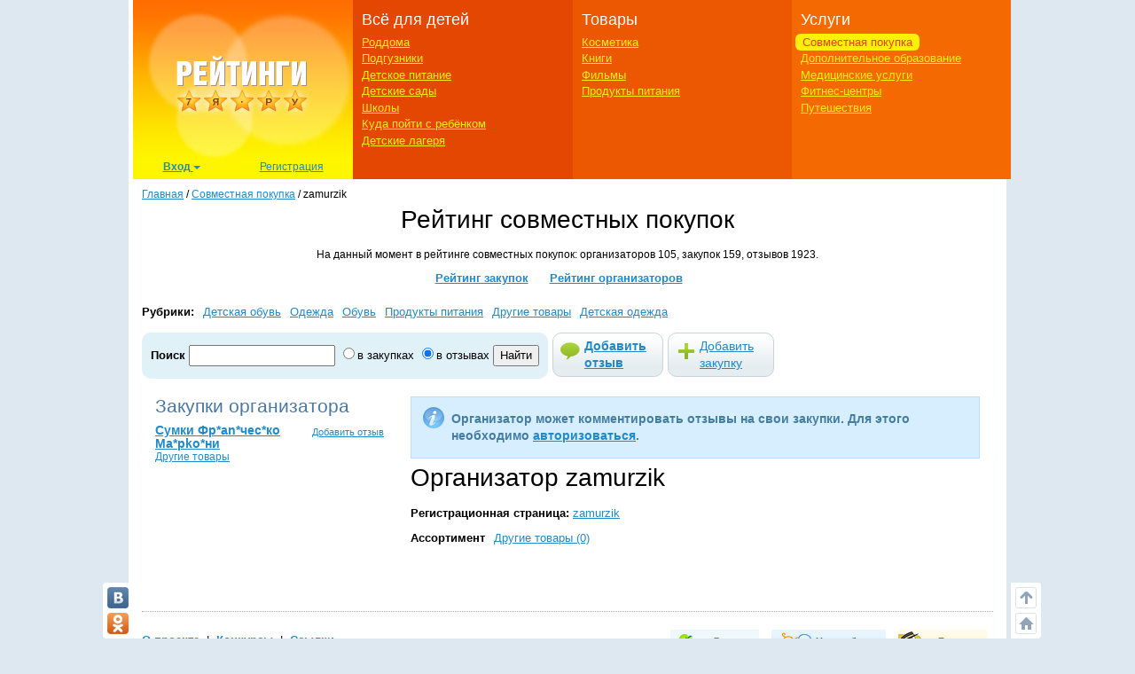

--- FILE ---
content_type: text/css
request_url: https://img.7ya.ru/css/ratings/site7.0/css/sp-pop-rating.css
body_size: 454
content:
@import "base/style.css";
@import "global-adaptive.css";

/* X-Small devices (mobile, up to 767px) -xs- */
@media (max-width: 767px) {
    .brands_full_rating, .companies_full_rating { width: auto; }
    .bestbrands .c-items { margin-left: 0; }
}

/* Small devices (tablets, 768px and up) -sm- */
@media (min-width: 768px) {
    .c-leftcol.col-xs-12.col-sm-3.col-md-3.col-lg-3.col-sm-pull-9.col-md-pull-9.col-lg-pull-9 {
        width: 30%;
        right: 70%;
    }

    .c-centercol.col-xs-12.col-sm-9.col-md-9.col-lg-9.col-sm-push-3.col-md-push-3.col-lg-push-3 {
        width: 70%;
        left: 30%;
    }

    .c-headsection.sp {margin-bottom: 10px;}
    .c-headsection.sp h2:last-child {padding-top: 10px;}

    .c-search_ext_vert .c-zakupki ul, .c-search_ext_vert .c-orgi ul {
        max-width: 185px;
        overflow-x: hidden;
    }

    .c-leftcol .c-search_ext_vert.search {width: 100%;}
    .c-leftcol .c-search_ext_vert.search select {
        max-width: 185px;
        width: auto !important;
    }
}

/* Medium and large devices (desktops, 992px and up) -md- */
@media (min-width: 992px) {



}

.bestbrands .item, .popularbrands .item, .popularcompanies .item {padding-left: 0;}
.c-headsection.sp h1 {clear: both;}

--- FILE ---
content_type: text/css
request_url: https://img.7ya.ru/css/ratings/site7.0/css/base/style.css
body_size: 5
content:
@import "global.css";
@import "blocks.css";
@import "forms.css";
@import "proto.css";
@import "jquery-ui-1.7.2.tabs.blue.css";